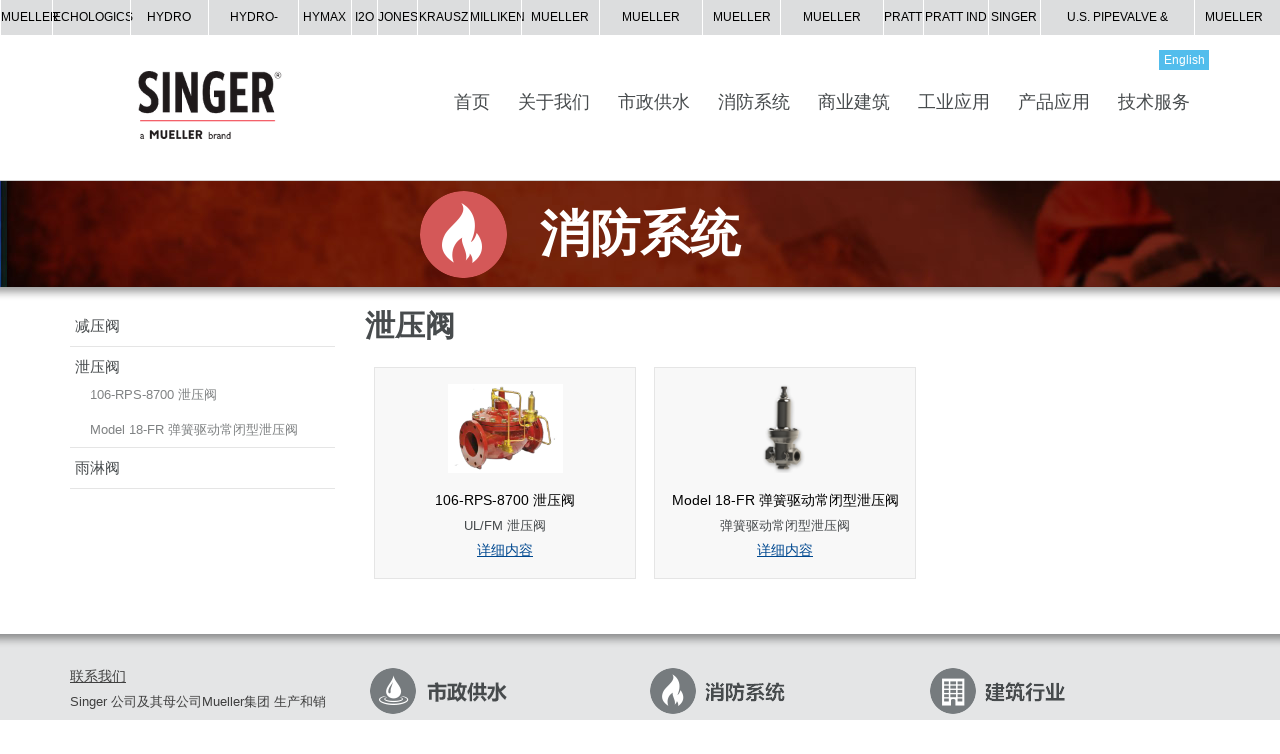

--- FILE ---
content_type: text/html; charset=utf-8
request_url: http://singervalvechina.com/Home/Product/list.aspx?id=16&index=1
body_size: 7619
content:


<!DOCTYPE html>

<html xmlns="http://www.w3.org/1999/xhtml">
<head><meta http-equiv="Content-Type" content="text/html; charset=utf-8" /><title>

</title><link rel="stylesheet" type="text/css" href="../../Home/css/xg_index.css" /><link rel="stylesheet" type="text/css" href="../../Home/css/subcss.css" />
    <script type="text/javascript" src="../../Home/js/jquery.min.js"></script>
    <script type="text/javascript" src="../../Home/js/main.js"></script>
    <script src="/js/Request.js"></script>
    <script>

        function ShowContent(id,status,index) {
            if (status == 1) {
                //详情
                window.location = "Content.aspx?id=" + id + "&index=" + index;
                //alert(window.location);
            } else {
                //内容列表
                var url = "ListContent.ashx?id=" + id + "&index=" + index;
                 //alert(url);
                $.get(url, {}, function (data) {
                    //alert(data);
                    $(".subright").html(data);
                });
            }
        }

        //bug:
        //window.onload = init();
        $(function () {
            var index = Request("index");
            var id = Request("id");
            InitLeftBanner(id, index);
            //显示内容列表
            ShowContent(id, 0, index);
        })

        </script>
</head>
<body>
    <form method="post" action="./list.aspx?id=16&amp;index=1" id="form1">
<div class="aspNetHidden">
<input type="hidden" name="__VIEWSTATE" id="__VIEWSTATE" value="/wEPDwULLTE4NDcyMTkyMjMPZBYCAgMPZBYGAgEPZBYCAgEPFgIeC18hSXRlbUNvdW50AgcWDmYPZBYEZg8VAjovSG9tZS9BYm91dC9Db250ZW50LmFzcHg/[base64]/aWQ9MzAmdHlwZUlkPTYmaW5kZXg9Mg/[base64]/[base64]/cGFyZW50SWQ9MSZpZD05MCZ0eXBlSWQ9NSZpbmRleD04BuaWsOmXu2QCAQ9kFgRmDxUCJS9Ib21lL1Byb2R1Y3QvbGlzdC5hc3B4P2lkPTEyJmluZGV4PTAM5biC5pS/[base64]/aWQ9MzgmaW5kZXg9Mgnlh4/ljovpmIBkAgMPZBYCZg8VAwAlL0hvbWUvUHJvZHVjdC9saXN0LmFzcHg/[base64]/aWQ9MTAyJmluZGV4PTgM5biC5pS/5L6b5rC0ZAIJD2QWAmYPFQMAJS9Ib21lL1Byb2R1Y3QvbGlzdC5hc3B4P2lkPTc0JmluZGV4PTkM5rWB6YeP5o6n5Yi2ZAIKD2QWAmYPFQMAJi9Ib21lL1Byb2R1Y3QvbGlzdC5hc3B4P2lkPTY3JmluZGV4PTEwCei/[base64]/[base64]/aWQ9OTkmaW5kZXg9MgnmraLlm57pmIBkAgMPZBYCZg8VAwAlL0hvbWUvUHJvZHVjdC9saXN0LmFzcHg/aWQ9OTgmaW5kZXg9Mwbpl7jpmIBkAgQPZBYCZg8VAwAlL0hvbWUvUHJvZHVjdC9saXN0LmFzcHg/aWQ9OTcmaW5kZXg9NAbnkIPpmIBkAgUPZBYCZg8VAwAlL0hvbWUvUHJvZHVjdC9saXN0LmFzcHg/aWQ9OTYmaW5kZXg9NQnms7XmjqfliLZkAgYPZBYCZg8VAwAlL0hvbWUvUHJvZHVjdC9saXN0LmFzcHg/aWQ9OTUmaW5kZXg9Ngnlh4/ljovpmIBkAgcPZBYCZg8VAwAlL0hvbWUvUHJvZHVjdC9saXN0LmFzcHg/[base64]/[base64]/[base64]/[base64]/aWQ9NTEmaW5kZXg9MCZ0eXBlSWQ9OAzmioDmnK/mnI3liqFkAgEPFgIfAAIDFgZmD2QWAmYPFQMALy9Ib21lL1Jlc291cmNlL2xpc3QuYXNweD9pZD01MSZpbmRleD0wJnR5cGVJZD04DOaTjeS9nOaMh+WNl2QCAQ9kFgJmDxUDAC8vSG9tZS9SZXNvdXJjZS9saXN0LmFzcHg/[base64]/ljovpmIBkAgIPZBYCZg8VAwIzNAEwFjEwNi1QUi0xMDE1OSDlh4/[base64]" />
</div>

<div class="aspNetHidden">

	<input type="hidden" name="__VIEWSTATEGENERATOR" id="__VIEWSTATEGENERATOR" value="151990DC" />
</div>
     <!--头部-->
      
<div class="top">
    <div class="nav-link">
            <ul>
            <li style="width:4%"><a href="https://www.muellerwaterproducts.com/">MUELLER</a></li>
            <li style="width:6%"><a href="http://www.echologics.com/">ECHOLOGICS</a></li>
            <li style="width:6%"><a href="http://www.hydrogate.com/">HYDRO GATE</a></li>
            <li style="width:7%"><a href="https://www.muellercompany.com/water-works/hydro-guard/">HYDRO-GUARD</a></li>
            <li class="nav-li"><a href="https://www.hymaxusa.com/">HYMAX</a></li>
            <li style="width:2%"><a href="https://en.i2owater.com/">I2O</a></li>
            <li style="width:3%"><a href="http://www.joneswaterproducts.com/">JONES</a></li>
            <li class="nav-li"><a href="http://www.krausz.com/">KRAUSZ</a></li>
            <li style="width:4%"><a href="https://www.millikenvalve.com/">MILLIKEN</a></li>
            <li style="width:6%"><a href="http://www.muellercompany.com/">MUELLER CO.</a></li>
            <li style="width:8%"><a href="http://www.muellercompany.com/en-ca/">MUELLER CANADA</a></li>
            <li style="width:6%"><a href="http://www.mueller-international.com/">MUELLER INTL</a></li>
            <li style="width:8%"><a href="http://www.muellersystems.com/">MUELLER SYSTEMS</a></li>
            <li style="width:3%"><a href="http://www.henrypratt.com/">PRATT</a></li>
            <li style="width:5%"><a href="https://prattindl.com/">PRATT IND</a></li>
            <li class="nav-li"><a href="http://www.singervalve.com/">SINGER</a></li>
            <li style="width:12%"><a href="http://www.uspvh.com/"><span>U.S. PIPE</span><span></span>VALVE & HYDRANT</a></li>
            <li style="width:6%"><a href="http://www.muellergas.com/">MUELLER GAS</a></li>
        </ul>
        </div>
  <div class="header clear">
    <a class="english" target="_blank" href="http://www.singervalve.com/">English</a>
    <div class="logo">
        <img src="../../images/logo_5.png"  width="148" height="68"/>
    </div>
    <!--导航-->
    <div class="headernav">

        <ul class="nav">
            <!--<li class="first">
                <a href="#">首页</a>
            </li>
              -->   
          
            
             <li class="first">
                    <a href="/Index.aspx">首页</a>
             </li>
             
                            
                                    <li style="width:100px">
                                        <a href="/Home/About/Content.aspx?id=82&index=0&typeId=6&parentId=1">关于我们</a>
                                        <div class="nav-w">
                                            <div class="section-nav1">
                                                <ul>
                                                   
                                                           
                                                           <li>  <a href="/Home/About/Content.aspx?id=82&typeId=6&index=0">我们的公司</a></li>
                                                        
                                                      
                                                           
                                                           <li>  <a href="/Home/About/Content.aspx?id=31&typeId=6&index=1">我们的历史</a></li>
                                                        
                                                      
                                                           
                                                           <li>  <a href="/Home/About/Content.aspx?id=30&typeId=6&index=2">我们的创新</a></li>
                                                        
                                                      
                                                           
                                                           <li>  <a href="/Home/About/Content.aspx?id=29&typeId=6&index=3">我们的团队</a></li>
                                                        
                                                      
                                                           
                                                           <li>  <a href="/Home/About/JobList.aspx?parentId=1&id=32&typeId=5&index=4">加入我们</a></li>
                                                        
                                                      
                                                           
                                                           <li>  <a href="/Home/About/Content.aspx?id=28&typeId=6&index=5">我们的认证</a></li>
                                                        
                                                      
                                                           
                                                           <li>  <a href="/Home/About/Content.aspx?id=26&typeId=6&index=6">公司社会责任</a></li>
                                                        
                                                      
                                                           
                                                           <li>  <a href="/Home/About/Content.aspx?id=27&typeId=6&index=7">质保条款</a></li>
                                                        
                                                      
                                                           
                                                           <li>  <a href="/Home/About/NewsList.aspx?parentId=1&id=90&typeId=5&index=8">新闻</a></li>
                                                        
                                                      
                                                </ul>
                                            </div>
                                        </div>
                                    </li>

                         
                            
                                    <li style="width:100px">
                                        <a href="/Home/Product/list.aspx?id=12&index=0">市政供水</a>
                                        <div class="nav-w">
                                            <div class="section-nav1">
                                                <ul>
                                                   
                                                           
                                                           <li>  <a href="/Home/Product/list.aspx?id=12&index=0">主要阀门类型</a></li>
                                                        
                                                      
                                                           
                                                           <li>  <a href="/Home/Product/list.aspx?id=11&index=1">主要阀门-选项</a></li>
                                                        
                                                      
                                                           
                                                           <li>  <a href="/Home/Product/list.aspx?id=38&index=2">减压阀</a></li>
                                                        
                                                      
                                                           
                                                           <li>  <a href="/Home/Product/list.aspx?id=39&index=3">泄压/持压/水锤防护</a></li>
                                                        
                                                      
                                                           
                                                           <li>  <a href="/Home/Product/list.aspx?id=40&index=4">泵控制</a></li>
                                                        
                                                      
                                                           
                                                           <li>  <a href="/Home/Product/list.aspx?id=41&index=5">水位控制</a></li>
                                                        
                                                      
                                                           
                                                           <li>  <a href="/Home/Product/list.aspx?id=44&index=6">电控</a></li>
                                                        
                                                      
                                                           
                                                           <li>  <a href="/Home/Product/list.aspx?id=45&index=7">导阀控制&附件</a></li>
                                                        
                                                      
                                                           
                                                           <li>  <a href="/Home/Product/list.aspx?id=102&index=8">市政供水</a></li>
                                                        
                                                      
                                                           
                                                           <li>  <a href="/Home/Product/list.aspx?id=74&index=9">流量控制</a></li>
                                                        
                                                      
                                                           
                                                           <li>  <a href="/Home/Product/list.aspx?id=67&index=10">过滤器</a></li>
                                                        
                                                      
                                                </ul>
                                            </div>
                                        </div>
                                    </li>

                         
                            
                                    <li style="width:100px">
                                        <a href="/Home/Product/list.aspx?id=17&index=0">消防系统</a>
                                        <div class="nav-w">
                                            <div class="section-nav1">
                                                <ul>
                                                   
                                                           
                                                           <li>  <a href="/Home/Product/list.aspx?id=17&index=0">减压阀</a></li>
                                                        
                                                      
                                                           
                                                           <li>  <a href="/Home/Product/list.aspx?id=16&index=1">泄压阀</a></li>
                                                        
                                                      
                                                           
                                                           <li>  <a href="/Home/Product/list.aspx?id=15&index=2">雨淋阀</a></li>
                                                        
                                                      
                                                </ul>
                                            </div>
                                        </div>
                                    </li>

                         
                            
                                    <li style="width:100px">
                                        <a href="/Home/Product/list.aspx?id=22&index=0">商业建筑</a>
                                        <div class="nav-w">
                                            <div class="section-nav1">
                                                <ul>
                                                   
                                                           
                                                           <li>  <a href="/Home/Product/list.aspx?id=22&index=0">主要阀门类型</a></li>
                                                        
                                                      
                                                           
                                                           <li>  <a href="/Home/Product/list.aspx?id=21&index=1">主要阀门选项</a></li>
                                                        
                                                      
                                                           
                                                           <li>  <a href="/Home/Product/list.aspx?id=20&index=2">减压阀</a></li>
                                                        
                                                      
                                                           
                                                           <li>  <a href="/Home/Product/list.aspx?id=19&index=3">泄压/持压/水锤防护</a></li>
                                                        
                                                      
                                                           
                                                           <li>  <a href="/Home/Product/list.aspx?id=47&index=4">泵控制</a></li>
                                                        
                                                      
                                                           
                                                           <li>  <a href="/Home/Product/list.aspx?id=81&index=5">过滤器</a></li>
                                                        
                                                      
                                                           
                                                           <li>  <a href="/Home/Product/list.aspx?id=80&index=6">流量控制</a></li>
                                                        
                                                      
                                                           
                                                           <li>  <a href="/Home/Product/list.aspx?id=78&index=7">导阀控制&附件</a></li>
                                                        
                                                      
                                                           
                                                           <li>  <a href="/Home/Product/list.aspx?id=77&index=8">电控</a></li>
                                                        
                                                      
                                                           
                                                           <li>  <a href="/Home/Product/list.aspx?id=76&index=9">水位控制</a></li>
                                                        
                                                      
                                                </ul>
                                            </div>
                                        </div>
                                    </li>

                         
                            
                                    <li style="width:100px">
                                        <a href="">工业应用</a>
                                        <div class="nav-w">
                                            <div class="section-nav1">
                                                <ul>
                                                   
                                                           
                                                           <li>  <a href="/Home/Product/list.aspx?id=101&index=0">液控蝶阀</a></li>
                                                        
                                                      
                                                           
                                                           <li>  <a href="/Home/Product/list.aspx?id=100&index=1">针阀</a></li>
                                                        
                                                      
                                                           
                                                           <li>  <a href="/Home/Product/list.aspx?id=99&index=2">止回阀</a></li>
                                                        
                                                      
                                                           
                                                           <li>  <a href="/Home/Product/list.aspx?id=98&index=3">闸阀</a></li>
                                                        
                                                      
                                                           
                                                           <li>  <a href="/Home/Product/list.aspx?id=97&index=4">球阀</a></li>
                                                        
                                                      
                                                           
                                                           <li>  <a href="/Home/Product/list.aspx?id=96&index=5">泵控制</a></li>
                                                        
                                                      
                                                           
                                                           <li>  <a href="/Home/Product/list.aspx?id=95&index=6">减压阀</a></li>
                                                        
                                                      
                                                           
                                                           <li>  <a href="/Home/Product/list.aspx?id=94&index=7">泄压/持压/水锤防护</a></li>
                                                        
                                                      
                                                </ul>
                                            </div>
                                        </div>
                                    </li>

                         
                            
                                    <li style="width:100px">
                                        <a href="/Home/Solution/list.aspx?parentId=13&id=-1&index=0&size=6">产品应用</a>
                                        <div class="nav-w">
                                            <div class="section-nav1">
                                                <ul>
                                                   
                                                           <li>  <a href=/Home/Solution/List.aspx?parentId=13&id=-1&index=0&size=6>所有项目</a></li>
                                                           <li>  <a href="/Home/Solution/List.aspx?parentId=13&id=48&index=0&size=6">液位控制系统</a></li>
                                                        
                                                      
                                                           
                                                           <li>  <a href="/Home/Solution/List.aspx?parentId=13&id=33&index=1&size=6">水锤防护系统</a></li>
                                                        
                                                      
                                                           
                                                           <li>  <a href="/Home/Solution/List.aspx?parentId=13&id=49&index=2&size=6">气蚀防护系统</a></li>
                                                        
                                                      
                                                           
                                                           <li>  <a href="/Home/Solution/List.aspx?parentId=13&id=50&index=3&size=6">数字控制系统</a></li>
                                                        
                                                      
                                                           
                                                           <li>  <a href="/Home/Solution/List.aspx?parentId=13&id=73&index=4&size=6">压力管理系统</a></li>
                                                        
                                                      
                                                           
                                                           <li>  <a href="/Home/Solution/List.aspx?parentId=13&id=72&index=5&size=6">减压阀门系统</a></li>
                                                        
                                                      
                                                           
                                                           <li>  <a href="/Home/Solution/List.aspx?parentId=13&id=69&index=6&size=6">特殊阀门应用</a></li>
                                                        
                                                      
                                                </ul>
                                            </div>
                                        </div>
                                    </li>

                         
                            
                                    <li style="width:100px">
                                        <a href="/Home/Resource/list.aspx?id=51&index=0&typeId=8">技术服务</a>
                                        <div class="nav-w">
                                            <div class="section-nav1">
                                                <ul>
                                                   
                                                           
                                                           <li>  <a href="/Home/Resource/list.aspx?id=51&index=0&typeId=8">操作指南</a></li>
                                                        
                                                      
                                                           
                                                           <li>  <a href="/Home/Resource/list.aspx?id=52&index=1&typeId=8">产品目录</a></li>
                                                        
                                                      
                                                           
                                                           <li>  <a href="/Home/Resource/list.aspx?id=54&index=2&typeId=8">说明书下载</a></li>
                                                        
                                                      
                                                </ul>
                                            </div>
                                        </div>
                                    </li>

                         

        </ul>
    </div>
  </div>
</div>

        <!--banner-->

       <div class='nr_banner3'>
                                   <div class='w1140'><div class='bannertitle2'><h1 class='h50 colorF xfxticon'>消防系统</h1></div>
                                   </div>
                               </div>
 

<div class="borderbottombg"></div>

<div class="w1140">
    <div class="subcontent margin40">
       <div class="subleft">
             <ul>
            
               
                                  <li><a  onclick="ShowContent(17,0,0)">减压阀</a>
                     
                                         
                                                <dl style="display: none" >    
                                             
                                                 <dd><a   onclick="ShowContent(33,1,0)">106-PR-8702A 减压阀 </a></dd>
                                            
                                                 <dd><a   onclick="ShowContent(34,1,0)">106-PR-10159 减压阀 </a></dd>
                                            
                                                  </dl>
                                              
                                     
                                </li>
                          
                                  <li><a  onclick="ShowContent(16,0,1)">泄压阀</a>
                     
                                         
                                                <dl style="display: none" >    
                                             
                                                 <dd><a   onclick="ShowContent(35,1,1)">106-RPS-8700 泄压阀 </a></dd>
                                            
                                                 <dd><a   onclick="ShowContent(249,1,1)">Model 18-FR 弹簧驱动常闭型泄压阀 </a></dd>
                                            
                                                  </dl>
                                              
                                     
                                </li>
                          
                                  <li><a  onclick="ShowContent(15,0,2)">雨淋阀</a>
                     
                                         
                                                <dl style="display: none" >    
                                             
                                                 <dd><a   onclick="ShowContent(36,1,2)">106-EDV型电控式雨林阀 </a></dd>
                                            
                                                  </dl>
                                              
                                     
                                </li>
                          
           </ul>


       </div>
       <div class="subright">
      
       </div>
       <div class="clear"></div>
    </div>
</div>

      <!--底部-->
      

<div class="footer">
  <div class="w1140 padding30 bottomnr">
     <div class="contactus">
       <u>联系我们</u><br />
Singer 公司及其母公司Mueller集团
生产和销售各类阀门等水科技产品，
如有需求请联系我们
<br>
        <strong>地址:</strong>湖北省荆门市培公大道159号<br />
       <strong>邮编:</strong>448124<br />
       <strong>电话:</strong>0724-2443248<br />
       <strong> 传真:</strong>0724-2448708<br />
       <a href="http://www.beian.miit.gov.cn " target="_blank" style="color:#000000">苏ICP备15040589号-1</a>
     </div>
     <div class="linkimg">
        <ul>
         
          <li><a href="/Home/Product/list.aspx?id=12&index=0"></a></li>
          <li><a href="/Home/Product/list.aspx?id=17&index=0" class="xfxt"></a></li>
          <li><a href="/Home/Product/list.aspx?id=22&index=0" class="jzhy"></a></li>
          <li><a href="/Home/Solution/list.aspx?parentId=13&id=-1&index=0&size=6" class="xgxm"></a></li>        
          <li><a href="/Home/Resource/list.aspx?id=51&index=0&typeId=8" class="xgzy"></a></li>
           <li><a href="/Home/About/SimpleContent.aspx?id=68&index=0&typeId=2" class="gywm"></a></li>
        </ul>
     </div>
  </div>
</div>

<div class="footer2">
        <p class="foot-t">Mueller refers to one or more of Mueller Water Products, Inc., a Delaware corporation ("MWP"), and its subsidiaries. MWP and each of subsidiaries are legally separate and independent entities when providing products and services. MWP does not provide products or services to third parties. MWP and each of its subsidiaries are liable only for their own acts and omissions and not those of each other. Mueller brands include Mueller®, Echologics®, Hydro Gate®, Hydro-Guard®, HYMAX®, i2O®, Jones®, Krausz®, Mi.Net®, Milliken®, Pratt®, Pratt Industrial®, Sentryx™，Singer®, and U.S. Pipe Valve & Hydrant. Please see muellerwp.com/brands to learn more.
        </p>
    <p class="foot-inc">2014 Singer Valve Inc.<a href="#" >Rep Login </a>| <a href="#">Privacy Policy</a> | <a href="#">Contact Us</a></p>
</div>
     </form>
</body>
</html>


--- FILE ---
content_type: text/css
request_url: http://singervalvechina.com/Home/css/xg_index.css
body_size: 3031
content:
@charset "utf-8";
/* CSS Document */
/*-------------reset------------*/
body,h1,h2,h3,h4,h5,h6,hr,p,blockquote,dl,dt,dd,ul,ol,li,pre,fieldset,lengend,button,input,textarea,form,th,td,div{ 
    margin:0;padding:0;
}
body,button,input,select,textarea{
	font:12px "微软雅黑", "宋体",Tahoma,Helvetica,Arial,sans-serif;
}
h1,h2,h3,h4,h5,h6{
	font-size:100%;font-weight:normal;
}
ul,li{
	list-style:none;
}
a{
	text-decoration:none; 
	line-height:1.04; 
	color:#2279d4;
}
a:hover{
	text-decoration:none;
}
img{
	border:none;
}
button,input,select,textarea{
	font-size:100%;
}
table{
	border-collapse:collapse;
	border-spacing:0;
}
img{ 
    -ms-interpolation-mode: bicubic
}
html,body {
	width:100%;
	height:100%;
}
/*-------------end reset------------*/
a { 
    line-height:1.2;
    color:#ffffff;
  }
html,body {
	background:#ffffff;
}
.top{
}
.header{
	width:1140px;
	/*height:145px;*/
	height:124px;
	margin:0 auto;
    position:relative;
    z-index:999; 	
}
a.english {
    position:absolute;
    width:50px;
    height:20px;
    background-color:#52bdec;
    color:#FFFFFF;
    top:15px;
    right:1px;
    z-index:999;
    line-height:20px;
    text-align:center;
}
a.english:hover {
    background-color:#044a86;
}
.logo{
	float:left;
	width:280px;
	height:145px;
	line-height:200px;
	text-align:center;
	/*background:url(/images/logo_5.png) no-repeat left;*/
}
.clear{
	clear:both;
}
.w1140{
	margin:0px auto;
	width:1140px;
	height:auto;
}
.margin40{
	margin-bottom:40px;
}
.margin30{
	margin-bottom:30px;
}
.margin20{
	margin-bottom:20px;
}
.margin15{
	margin-bottom:15px;
}
.margin10{
	margin-bottom:10px;
}
.padding30{
	padding:30px 0px;
}
.paddingb30{
	padding-bottom:30px;
}
/*头部链接*/
.nav-link {
	background: #dcddde;
	overflow:hidden;
	height: clamp(35px, 2vw, 45px);
	width: 100%;
	z-index: 200;
}
	.nav-link ul li {
		float: left;
		width: 85px;
		height: 35px;
		line-height: 35px;
		text-align: center;
		border-left:1px solid #ffffff;
	}
	.nav-link ul li a {
		color:black;
	}
	.nav-li{
		width:4% !important;
	}

	/*导航下拉菜单*/
	.headernav {
		float: right;
		width: 840px;
		height: 145px;
		/*margin-right:20px;*/
	}
.nav{
	clear:both;
	padding-top:52px;
}
.nav li{
    float:left;
	width:120px;
	text-align:right;
	position:relative;
	z-index:999;
}
.nav li a{
	line-height: 30px;
/*	padding:0px 21px;*/
	float:right;
	height:33px;
    font-size:18px;
	color:#474b4d;
}
.nav li a:hover {
    font-size:18px;
	color:#52bdec;
	text-decoration:none;
}
.nav li .nav-w {
	z-index:9921;
	position:absolute;
	display:none;
	float:left;
	clear:both;
	overflow:hidden;
	width:146px;
	top:2.5em;
	left:1em;
	background:url(../images/listnavbg2.png) no-repeat bottom;
	padding-bottom:4px;
}
.nav li:hover a{ 
    font-size:18px;
	color:#0096ff;
}
.nav li .section-nav1{
    background:url(../images/listnavbg0.png) no-repeat top;
	padding-top:8px;
	height:auto; 
	overflow: hidden;
}
.nav li .section-nav1 ul {
	position:static;
	padding:0px;
	margin:0px auto;
	width:146px;
	overflow:hidden;
    background:url(../images/listnavbg1.png) repeat-y;
}
.nav li .section-nav1 ul li {
	position:static;
	padding:0px;
	width:100%;
	background:none;
}
.nav li .section-nav1 ul li a {
	text-align:center;
	line-height:30px;
	display:block;
	float:none;
	color:#999999;
	font-size:14px;
	overflow:hidden;
	cursor:pointer;
	height:30px;
	background:url(../images/libottom.jpg) no-repeat bottom;
}
.nav li .section-nav1 ul li a:hover {
    color:#004890;
}
.nav li .section-nav1 ul li a.nl{
	background-image:none;
}
/*banner*/
.banner{
	height:528px;
	background:url(../images/s_banner.jpg) no-repeat center;
}
.banner .bannerpro{
	float:left;
	width:40%;
	height:528px;
	background:url(../images/bannerpro.png) no-repeat left;
}
.banner .bannernr{
	float:right;
	width:480px;
	height:528px;
	background:url(../images/bannerfont.png) no-repeat center 97px;
	margin-right:8%;
	position:relative;
}
.banner .bannernr a{
    position:absolute;
	width:229px;
	height:64px;
	line-height:64px;
	text-align:center;
	font-size:18px;
	color:#FFFFFF;
	bottom:110px;
}
.banner .bannernr a.ysa{
	background-color:#1962a8;
	left:0;
}
.banner .bannernr a.bja{
	background-color:#52bdec;
	right:0;
}
.banner .bannernr a:hover,.bluemore:hover{
    background-color:#787b7c;
}
.borderbottombg{
	background:url(../images/borderbottombg.png) repeat-x;
	height:19px;
}
/*行业*/

.h50{
	font-size:50px;
	text-align:center;
	font-weight:bold;
	color:#474b4d;
}
.font16{
	font-size:16px;
	color:#373a3c;
}
.listimgthree{
	overflow:hidden;
}
.listimgthree ul{
	clear:both;
	overflow:hidden;
	margin-left:-28px;
	padding:63px 0px 20px 0px;
}
.listimgthree ul li{
	float:left;
	width:359px;
	height:243px;
	background-color:#f8f8f8;
	border:1px solid #e2e3e4;
	margin-left:28px;
	position:relative;
	z-index:999;
}
.listimgthree ul li span{
	position:absolute;
	display:block;
	z-index:999;
	width:87px;
	height:87px;
	background:url(../images/icon.png) no-repeat;
	top:-43px;
	left:137px;
}
.listimgthree ul li span.red{
	background-position:center;
}
.listimgthree ul li span.green{
	background-position:right;
}
.listimgthree ul li a{
	position:absolute;
	display:block;
	z-index:999;
	width:173px;
	height:53px;
	bottom:-20px;
	left:93px;
	line-height:53px;
	text-align:center;
	font-size:18px;
	font-weight:bold;
}
.listimgthree ul li a.blue{
	background-color:#52bdec;
}
.listimgthree ul li a.red{
	background-color:#d45858;
}
.listimgthree ul li a.green{
	background-color:#b0ae78;
}
.listimgthree ul li a:hover{
    background-color:#033873;
}
.listimgthree ul li .nr{
	margin:0 auto;
	width:82%;
	text-align:center;
	padding-top:63px;
	font-size:16px;
	color:#7e7f80;	
}
.h30{
	font-size:30px;
	font-weight:bold;
	color:#7e7f80;

}
/*精选工程案例*/
.bg1920{
	background:url(../images/bg.jpg) no-repeat;
}
.colorF{
	color:#ffffff;
}
.titleline{
	border-top:1px solid #FFFFFF;
	padding:20px 0px;
	font-size:20px;
	font-weight:bold;
	color:#ffffff;
	text-align:center;
}
.listnrtwo{
    color:#ffffff;
	clear:both;
 	overflow:hidden;
}
.leftlist{
	float:left;
	width:45%;
	overflow:hidden;
}
.leftlist dl{
	margin-bottom:20px;

	
}
.leftlist dl dt{
	font-size:16px;
	font-weight:bold;
	line-height:30px;
}
.leftlist dl dt dd{
	font-size:14px;
	line-height:25px;
}
.leftlist dl a{
	color:#ffffff;
}
.leftlist dl a:hover{
	text-decoration:underline;
}
.rightps{
	float:left;
	width:45%;
    overflow:hidden;
	margin-left:5%;
}
.bigtittle{
	padding-top:20px;
	font-size:25px;
	text-align:center;
	line-height:50px;
}
.bigtittle em{
	display:block;
	font-size:16px;
	font-weight:bold;
}
.bluemore{
	margin:0 auto;
	display:block;
	width:173px;
	height:53px;
	line-height:53px;
	text-align:center;
	font-size:18px;
	font-weight:bold;
    background-color:#52bdec;
}
/*footer*/
.footer{
    background:#e4e5e6 url(../images/borderbottombg.png) repeat-x;
	
}
.foot-t{
	height:50px;
	line-height:24px;
	text-align:center;
	padding:1% 16%;
}
.foot-inc{
	padding-top:2%;
}
.footer2 {
	background-color: #474b4d;
	/*height:55px;*/
	text-align: center;
	font-style: oblique;
	line-height: 55px;
	/*color: #686b6d;*/
	color: #b5b7b8;
}
.footer2 a{
	font-size:13px;
	font-weight:bold;
    color:#686b6d;
}
.footer2 a:hover{
	color:#FFFFFF;
}
.bottomnr{
	overflow:hidden;
	clear:both;
}
.contactus{
	float:left;
	width:264px;
	overflow:hidden;
	font-size:13px;
	line-height:25px;
	color:#404040;
	
}
.contactus u{
	font-size:14px;
}
.linkimg{
	float:right;
	width:840px;
    overflow:hidden;
	padding-top:4px;
}
.linkimg ul{
	overflow:hidden;
	clear:both;
}
.linkimg ul li{
	float:left;
	width:280px;
	height:46px;
	margin-bottom:30px;
	
}
.linkimg ul li a{
	display:block;
	width:138px;
	height:46px;
	background:url(../images/bottomicon.png) no-repeat;
}
.linkimg ul li a.xfxt{
	background-position: -151px 0px;
}
.linkimg ul li a.jzhy{
	background-position: -303px 0px;
}
.linkimg ul li a.xgxm{
	background-position: 0px -49px;
}
.linkimg ul li a.gywm{
	background-position: -151px -49px;
}
.linkimg ul li a.xgzy{
	background-position: -303px -49px;
}
.linkimg ul li a:hover{
    background-position: 0px -99px;
}
.linkimg ul li a.xfxt:hover{
	background-position: -151px -99px;
}
.linkimg ul li a.jzhy:hover{
	background-position: -303px -99px;
}
.linkimg ul li a.xgxm:hover{
	background-position: 0px -148px;
}
.linkimg ul li a.gywm:hover{
	background-position: -151px -148px;
}
.linkimg ul li a.xgzy:hover{
	background-position: -303px -148px;
}

--- FILE ---
content_type: text/css
request_url: http://singervalvechina.com/Home/css/subcss.css
body_size: 2181
content:

/****** 网站通用的样式 start *******/

@charset "utf-8";
/* CSS Document */
/*-------------reset------------*/
body,h1,h2,h3,h4,h5,h6,hr,p,blockquote,dl,dt,dd,ul,ol,li,pre,fieldset,lengend,button,input,textarea,form,th,td,div{ 
    margin:0;padding:0;
}
body,button,input,select,textarea{
	font:12px "微软雅黑", "宋体",Tahoma,Helvetica,Arial,sans-serif;
}
h1,h2,h3,h4,h5,h6{
	font-size:100%;font-weight:normal;
}
ul,li{
	list-style:none;
}
a{
	text-decoration:none; 
	line-height:1.04; 
	color:#2279d4;
}
a:hover{
	text-decoration:underline;
}
img{
	border:none;
}
button,input,select,textarea{
	font-size:100%;
}
table{
	border-collapse:collapse;
	border-spacing:0;
}
img{ 
    -ms-interpolation-mode: bicubic
}
html,body {
	width:100%;
	height:100%;
}
/*-------------end reset------------*/
a { 
    line-height:1.2;
    color:#ffffff;
  }
html,body {
	background:#ffffff;
}
.top{
	border-bottom:1px solid #cfcfcf;
}
.header{
	width:1140px;
	height:145px;
	margin:0 auto; 	
}
.logo{
	float:left;
	width:280px;
	height:145px;
	/*background:url(../images/logo.jpg) no-repeat left;*/
}
.clear{
	clear:both;
}
.w1140{
	margin:0px auto;
	width:1140px;
	height:auto;
}
.margin20{
	margin-bottom:20px;
}
.margin15{
	margin-bottom:15px;
}
.margin10{
	margin-bottom:10px;
}
*:focus { outline: none; }
/****** 网站通用的样式end *******/




/******子页样式 start *******/
/*banner*/
.nr_banner1{
	height:106px;
	background:url(../images/nr_banner1.jpg) no-repeat;
}
.nr_banner2{
	height:106px;
	background:url(../images/nr_banner2.jpg) no-repeat;
}
.nr_banner3{
	height:106px;
	background:url(../images/nr_banner3.jpg) no-repeat;
}
.bannertitle{
	text-align:center;
	line-height:106px;
}
.bannertitle2{
	padding-left:350px;
}
.jzhyicon,.slgcicon,.xfxticon{
	height:106px;
	padding-left:120px;
	text-align:left;
	line-height:106px;
}
.jzhyicon{
	background:url(../images/jzhytitle.png) no-repeat left;
}
.slgcicon{
	background:url(../images/slgctitle.png) no-repeat left;
}
.xfxticon{
	background:url(../images/xfxttitle.png) no-repeat left;
}
.subcontent{ 
    overflow:hidden;
}
.subleft{
	float:left;
	width:265px;
	display:inline;
	margin-right:30px;
}
.subleft li{
	border-bottom:1px solid #e5e5e5;
	padding-left:5px;
}
.subleft li a{
	color:#474b4d;
	font-size:15px;
	line-height:40px;
	cursor:pointer;
}
.subleft li a:hover, .subleft li a.selected{
	color:#004890;
	text-decoration:none;
}
.subleft li dl{
	margin-left:15px;
	margin-top:-10px;
}
.subleft li dl a{
	color:#808384;
	font-size:13px;
	line-height:35px;
}

.subright{
	float:right;
	width:845px;
}
.subright h2{
	color:#474b4d;
	font-size:30px;
	font-weight:bold;
	margin-bottom:20px;
}
.subright h3{
	color:#6c717b;
	font-size:18px;
	margin-bottom:20px;
}
.description{
	font-size:13px;
	color:#474b4d;
}
.description p{
	line-height:25px;
}
.description li{
	list-style:disc;
	margin-left:30px;
	line-height:25px;
}
.description a{
	font-size:12px;
	color:#0000ee;
	text-decoration:underline;
}

.building-list li{
	float:left;
	list-style:none;
	margin:0px 9px 15px 9px;
	padding:10px 10px 15px 10px;
	border:1px solid #e5e5e5;
	background-color:#f8f8f8;
	text-align:center;
	width:240px;
}
.building-list li .bimg{
	height:110px;
	width:240px;
	vertical-align:middle;
	display:table-cell;
	text-align:center;
}
.building-list li .btyle{
	font-size:14px;
	color:#000000;
}
.building-list li a{
	color:#004990;
	font-size:14px;
	text-decoration:underline;
}


.x-tab{
	border-left:1px solid #e5e5e5;
}
.x-tab li{
	float:left;
	background:#f8f8f8;
	border:1px solid #e5e5e5;
	border-left:none;
	font-size:16px;
	text-align:center;
	height:35px;
	line-height:35px;
	width:108px;
	color:#474b4d;
	margin:0px;
	list-style:none;
	cursor:pointer;
}
.x-tab li.tab-selected{
	background:#ffffff;	
	border-bottom:none;
	height:36px;
	line-height:36px;
}
.x-tab-info{
	border-top:1px solid #e5e5e5;
	margin-top:-1px;
	padding-top:20px;
}
.button-btn{
	background-color:#52bdec;
	height:54px;
	width:248px;
}
.button-btn .button-btn1{
	display:block;
	height:54px;
	line-height:54px;
	text-align:center;
	width:248px;
	border:0px;
	background-color:transparent;
	font-size:16px;
	color:#ffffff;
	font-weight:bold;
	cursor:pointer;
	letter-spacing:1px;
}

.xiangmu{
	margin-right:20px; 
	margin-bottom:30px;
}
.xiangmu b{
	font-size:14px;
	color:#004890;
}
.xiangmu li{
	font-size:12px;
}
.line{
	border-bottom:1px solid #e5e5e5;
	height:0px;
	margin-top:30px;
}
.page{
	margin:20px 0px;
}
.page a{
	color:#215390;
	font-size:16px;
	text-decoration:none;
}
.page i{
	font-style:normal;
	margin:0px 10px;
}

/*边框阴影样式*/
.mydiv{
	text-align:center;
	padding:9px;
	height:auto;
	border:#d6d6d6 1px solid;
	background:#fff;
    width:280px;
	filter:progid:DXImageTransform.Microsoft.Shadow(color=#d6d6d6,direction=120,strength=4);/*ie*/
	-moz-box-shadow: 2px 2px 10px #d6d6d6;/*firefox*/
	-webkit-box-shadow: 2px 2px 10px #d6d6d6;/*safari或chrome*/
	box-shadow:2px 2px 10px #d6d6d6;/*opera或ie9*/
}

.ziyuan{}
.ziyuan li{
	border-bottom:1px solid #e5e5e5;
	list-style:none;
	padding-bottom:30px;
	margin-bottom:30px;
}
.ziyuan li h3{
	font-size:18px;
	color:#024788;
}

.ziyuan li .button-btn{
	width:135px;
	margin-top:50px;
}
.ziyuan li .button-btn .button-btn1{
	width:135px;
}



--- FILE ---
content_type: text/plain; charset=utf-8
request_url: http://singervalvechina.com/Home/Product/ListContent.ashx?id=16&index=1
body_size: 485
content:
<h2>泄压阀</h2><div class='description'><div class='building-list'><ul><li><p class='bimg'><img src='/UpFile/NewsImg/20151014125412575.png' width='115' height='89' /></p><p class='btyle'>106-RPS-8700 泄压阀</p><p>UL/FM 泄压阀</p><p><a href='/Home/Product/Content.aspx?typeId=14&id=35&index=1'>详细内容</a></p></li><li><p class='bimg'><img src='/UpFile/NewsImg/20170208110467175.png' width='115' height='89' /></p><p class='btyle'>Model 18-FR 弹簧驱动常闭型泄压阀</p><p>弹簧驱动常闭型泄压阀</p><p><a href='/Home/Product/Content.aspx?typeId=14&id=249&index=1'>详细内容</a></p></li></ul><div class='clear'></div>

--- FILE ---
content_type: application/javascript
request_url: http://singervalvechina.com/js/Request.js
body_size: 292
content:
function Request(key) {
    var retValue = (window.location.search.match(new RegExp("(?:^\\?|&)" + key + "=(.*?)(?=&|$)")) || ['', null])[1];
    return (retValue == null ? "" : retValue);
}

--- FILE ---
content_type: application/javascript
request_url: http://singervalvechina.com/Home/js/main.js
body_size: 1164
content:
function initMenu(){
	var _speed = 400; // in ms
	var _hold = $('.headernav ul.nav');
	var _t = null;
	if(_hold.length){
		var _list = _hold.children();
		_list.each(function(){
			var _el = $(this);
			var _box = _el.children('div.nav-w');
			var _sub = _box.children();
			_box.show().width(_sub.outerWidth()).hide();
			_el.mouseenter(function(){
			var _this = this;
				_t = setTimeout(function(){
					$(_this).css('zIndex', 9910);
					_el.addClass('hover');
					if(_box.is(':hidden')){
						_box.show();
						_sub.css('marginTop', -_sub.outerHeight());
					}
					_sub.stop().animate({marginTop: 0}, _speed);
				},300)
			}).mouseleave(function(){
				if(_t) clearTimeout(_t);
				var _this = $(this);
				$(this).css('zIndex', 5);
				if(_sub.length){
					_sub.stop().animate({marginTop: -_sub.outerHeight()}, _speed, function(){
						_box.hide();
						_el.removeClass('hover');
						_this.css('zIndex', 991);
					});
				}else{
					_el.removeClass('hover');
				}
			});
		});
	}
}

$(document).ready(function(){

	initMenu();

});





//<!--左侧导航-->

//$(function () {
//    $(".subleft li").children("dl").css('display','none');
//    alert( "left:" + $(".subleft li").children("dl").length);
//    $(".subleft li").click(
//        function () {
//            $(this).children("dl").css('display','block');
//      }//, function () {
//	//	 $(this).children("dl").css('display','none')
//	//}
//    );
//})		

function InitStatus() {
    var items = $(".subleft li dl");
    for (var i = 0; i < items.length; i++) {
        items[i].style.display = "none";
        //alert("display:"+items[i].style.display);
    }
}

//左侧导航设置
$(
      function () {
       $(".subleft li").click(
          function () {
             InitStatus();
             $(this).children("dl").css('display', 'block');
         }
     )
})


function InitLeftBanner(id, index) {

    //左侧导航选择状态根据导航选择的值初始化,选择类别index>0
    if (index != -1) {
        var item = $(".subleft li");
        //alert("item count:" + item.length);
        for (var i = 0; i < item.length; i++) {
            //alert("item:"+item[i]);
            //alert("jquery item :" + $(item[i]));
            $(item[i]).children("dl").css("display", "none");
            // alert("dl css:" + $(item[i]).children("dl"));
        }
        // alert("index css:" + $(item[index]).children("dl").css("display"));
        $(item[index]).children("dl").css("display", "block");
    }
}